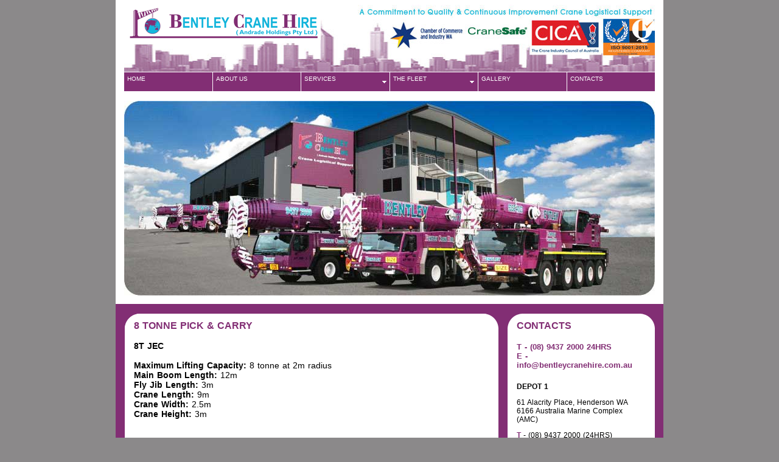

--- FILE ---
content_type: text/html
request_url: http://bentleycranehire.com.au/8tpnc.html
body_size: 2554
content:
<!DOCTYPE html PUBLIC "-//W3C//DTD XHTML 1.0 Strict//EN" "http://www.w3.org/TR/xhtml1/DTD/xhtml1-strict.dtd">

<html xmlns="http://www.w3.org/1999/xhtml" xml:lang="en" >

<head>
	<LINK REL="SHORTCUT ICON" HREF="http://www.bentleycranehire.com.au/favicon.ico" />	
	<link rel="shortcut icon" href="favicon.ico">
	<link rel="icon" type="image/ico" href="favicon.ico"> 

	<meta name="keywords" content="We are available 24/7, Bentley Crane Hire, Henderson Crane Hire, Welshpool Crane Hire, Perth Crane Hire, Fremantle Crane Hire, Wet and Dry Hire, Dogman, Riggers and Operators, Tom Thumb, Pick and Carry, Franna Cranes, Terex Cranes, Rough Terrain Cranes, Trcuk Mounted Cranes, All Terrain Cranes, Hydraulic Slewing Cranes, City Class Cranes, Crawler Cranes, Tower Cranes, Truck Transportation, Access Hire, Knuckle Boom Lifts, Straight Boom Lifts, Scissor Lifts" />
	<meta name="description" content="8 TONNE PICK & CARRY 8T JEC information" />
	<meta http-equiv="content-type" content="text/html; charset=iso-8859-1" />
	<meta name="author" content="Funk + Wack" />

<!--
	Title of the webpage
-->
	<title>Bentley Crane Hire</title>
<!--
	css stylesheet link
-->
	<style type="text/css" media="all">
		@import "bch.css";
	</style>
	<!--[if IE 6]>
	<link rel="stylesheet" type="text/css" href="ie6.css" />
	<![endif]-->
	
	<!--[if IE 7]>
	<link rel="stylesheet" type="text/css" href="ie7.css" />
	<![endif]-->
<!--
	javascript
-->	
<link href="p7exp/p7exp.css" rel="stylesheet" type="text/css">
	
	<script type="text/javascript" src="p7exp/p7exp.js"></script>
	
	<!--[if lte IE 7]>
	<style>
	#menuwrapper, #p7menubar ul a {height: 1%;}
	a:active {width: auto;}
	</style>
	<![endif]-->
	
	<link href="css/screen.css" rel="stylesheet" type="text/css" media="screen" />	 	

	<script type="text/javascript" src="http://code.jquery.com/jquery-1.4.2.min.js"></script>
	<script type="text/javascript" src="fancybox/jquery.easing-1.3.pack.js"></script>
	<script type="text/javascript" src="fancybox/jquery.fancybox-1.3.1.js"></script>
	<link rel="stylesheet" type="text/css" href="fancybox/jquery.fancybox-1.3.1.css" media="screen" />
	<script type="text/javascript">
		$(document).ready(function() {
					
			$("a[rel=group1]").fancybox({
				'titleShow'			: true,
				'titlePosition'		: 'inside',
			    'transitionIn'      : 'elastic',
			    'transitionOut'     : 'elastic',
			    'easingIn' 			: 'easeOutBack',
				'easingOut' 		: 'easeInBack',
				'speedIn'           : 500,
                'speedOut'          : 400, 
                'overlayShow'   	: true,
                'overlayOpacity'    : 0.5, 
                'overlayColor'      : '#000000',
			});	
			
			
		});
	</script>
		
</head>



<body onLoad="P7_ExpMenu()">
	<div id="container">
	
		
				
			
			
			<!-- START BODY -->
			<div id="bdtop">
				<div id="hd">
					<div id="logo">
						<a href="index.html"><img src="images/bchlogo.png" border="none" title="BCH Logo"></a>
					</div>
				</div>
				
				<div id="menuwrapper">
					<ul id="p7menubar">
							<li><a href="index.html">HOME</a></li>
			  				<li><a href="aboutus.html">ABOUT US</a></li>
							<li><a class="trigger" href="services.html">SERVICES</a>
								<ul>
									<li><a href="staff.html">CRANE STAFF</a></li>
			    					<li><a href="accesshire.html">ACCESS HIRE</a></li>
			    					<li><a href="tt.html">TRUCK HIRE</a></li>
			    					<li><a href="qns.html">SAFETY & ENVIRONMENT</a></li>
								</ul>
							</li>
							<li><a class="trigger" href="fleet.html">THE FLEET</a>
								<ul>
									<li><a href="7ttt.html">7T TOM THUMB</a></li>
									<li><a href="16ttt.html">16T TOM THUMB</a></li>
			   		 				<li><a id="active" href="8tpnc.html">8T PICK & CARRY</a></li>
			   		 				<li><a href="10tpnc.html">10T PICK & CARRY</a></li>
			   		 				<li><a href="12tf.html">12T FRANNA</a></li>
			   		 				<li><a href="20tf.html">20T FRANNA</a></li>
			   		 				<li><a href="25tf.html">25T FRANNA</a></li>
			   		 				<li><a href="20trt.html">20T ROUGH TERRAIN</a></li>
			   						<li><a href="25trt.html">25T ROUGH TERRAIN</a></li>
			   	 					<li><a href="45trt.html">45T ROUGH TERRAIN</a></li>
			  		 				<li><a href="70trt.html">70T ROUGH TERRAIN</a></li>
			  		 				<li><a href="50tm.html">50T TRUCK MOUNTED</a></li>
			  		 				<li><a href="275tcc.html">275T CRAWLER CRANE</a></li>
			  		 				<li><a href="bilyara.html">BILYARA II CHARTER & TRAINING VESSEL</a></li>
			  		 				<li><a href="180tbc.html">180T BARGE CRANE</a></li>
			    					<li><a href="1000tbc.html">1000T BARGE CRANE</a></li>
			    					<li><a href="95tat.html">95T ALL TERRAIN</a></li>
			  		 				<li><a href="100tat.html">100T ALL TERRAIN</a></li>
			  		 				<li><a href="160tat.html">160T ALL TERRAIN</a></li>
			   		 				<li><a href="200tat.html">200T ALL TERRAIN</a></li>
			   		 				<li><a href="220tat.html">220T ALL TERRAIN</a></li>
			   		 				<li><a href="250tat.html">250T ALL TERRAIN</a></li>
			   		 				<li><a href="400tat.html">400T ALL TERRAIN</a></li>
			   		 				<li><a href="500tat.html">500T ALL TERRAIN</a></li>
			   		 			
								</ul>
							</li>
							<li><a href="gallery1.html">GALLERY</a></li>
			  				<li><a href="contacts.html">CONTACTS</a></li>
					</ul>
						<br class="clearit">
				</div>
					
				<div id="container2">
					<div id="content"> 		
						<div id="slider">
							<ul>				
								<li><img src="images/01.jpg" /></li>
										
							</ul>
						</div>	
					</div>
				</div>
					
			</div>
			
			<div id="bdbottom1">
				
				<div id="crane">
					<div id="craneheading">
						<h3>8 TONNE PICK & CARRY</h3>
					</div>
					<div id="craneinfo">
						<p>
							<b>8T JEC</b><br /><br />
							<b>Maximum Lifting Capacity:</b> 8 tonne at 2m radius<br />
							<b>Main Boom Length:</b> 12m<br />
							<b>Fly Jib Length:</b> 3m<br />
							<b>Crane Length:</b> 9m<br />
							<b>Crane Width:</b> 2.5m<br />
							<b>Crane Height:</b> 3m<br />		
						</p>
						
							<div class="bottompics2">
								<div id="fleeta">
										<a rel="group1" href="images/8tpnca.jpg">
											<img src="images/8tpncb.jpg" border="none"/>
										</a>		
								</div>
								<div id="fleetb">
										<a rel="group1" href="images/8tpncc.jpg">
											<img src="images/8tpncd.jpg" border="none"/>
										</a>		
								</div>
							

								
							</div>
							<p class="right"><a class="purple" target="_blank" href="#"></a></p>
							
						</div>				
				</div>
				
				
				
				<div id="contacts">
					<div id="contactsheading">
						<h3>CONTACTS</h3>
					</div>
					<div id="contactsinfo">
						<h5>T - (08) 9437 2000 24HRS<br />
						E - 
						<a class="purple" href="mailto:info@bentleycranehire.com.au"> 
						info@bentleycranehire.com.au</a></h5>
						<p class="hcontacts"><b>DEPOT 1</b></p>
						<p class="hcontacts">61 Alacrity Place, Henderson WA 6166 Australia Marine Complex (AMC)</p>
						<p class="hcontacts"><strong>T</strong> - (08) 9437 2000 (24HRS)<br />
						<strong>F</strong> - (08) 9437 2002<br />
						<strong>M</strong> - 0414 908 434</p>
						<p class="hcontacts"><b>DEPOT 2</b></p>
						<p class="hcontacts">Unit 9a/275 Treasure Road, Welshpool WA 6106 (Toscana Park)</p>
						<p class="hcontacts"><strong>T</strong> - (08) 9358 4003 (24HRS)<br />
						<strong>F</strong> - (08) 9358 6227<br />
						<strong>M</strong> - 0407 770 510</p>
					</div>
				</div>
			
				
				<!-- START FOOTER -->
				<div id="ft">
					Copyright 2010 Bentley Crane Hire. All Rights Reserved. Design by <a target="_blank" href="http://www.funkandwack.com">Funk + Wack.</a>
				</div>
				<!-- END FOOTER -->
				
				
			</div>
			
			<!-- END BODY -->
			
				
			
		
		
	</div>
</body>

</html>


--- FILE ---
content_type: text/css
request_url: http://bentleycranehire.com.au/bch.css
body_size: 1579
content:
body {
	background-color: #8b898a;
	position: relative;
	margin: auto;
}

#container {	
}

#hd {
	background: url("images/header3.jpg") no-repeat left;
	width: 878px;
	height: 118px;
	position: relative;
	left: 3px;
	margin: auto;
}

#logo	{
	position: relative;
	top: 8px;
	left: 5px;
}

#bdtop {
	background-color: #ffffff;
	width: 900px;
	height: 500px;
	position: relative;
	margin: auto;
	z-index: 1000;
	
}

#bdbottom1 {
	background-color: #822e74;
	width: 900px;
	height: 420px;
	position: relative;
	margin: auto;

}




/***********************************************************************************           CONTACTS SIDE BAR 	  */

#contacts	{
	background-image: url("images/contacts.png");
	width: 242px;
	height: 363px;
	float: left;
	margin: 16px 0 0 15px;
	
}

#contactsheading	{
	width: 242px;
	height: 20px;
	position: relative;
	left: 15px;
	font-family: Arial, Verdana, Sans-serif;
	font-size: 14px;
	margin-top: -5px;
}

#contactsinfo	{
	width: 212px;
	height: 333px;
	position: relative;	
	top: -6px;
	left: 15px;
	font-family: Arial, Verdana, Sans-serif;
	font-size: 14px;
	word-spacing: 1px;
	
}

.hcontacts	{
	font-size: 12px;	
}

/***********************************************************************************           HOME PAGE 	  */

#news	{
	
	background-image: url("images/news.png");
	width: 356px;
	height: 363px;
	float: left;
	margin: 16px 0 0 15px;

	
}

#newsheading	{
	
	width: 326px;
	height: 20px;
	position: relative;
	left: 15px;
	font-family: Arial, Verdana, Sans-serif;
	font-size: 14px;
	word-spacing: 1px;
	margin-top: -5px;

}

#newsinfo	{
	
	width: 326px;
	height: 333px;
	position: relative;
	left: 15px;	
	font-family: Arial, Verdana, Sans-serif;
	font-size: 14px;
	word-spacing: 1px;
	text-align: justify;

}

#services	{
	background-image: url("images/services.png");
	width: 242px;
	height: 363px;
	float: left;
	margin: 16px 0 0 15px;

}

#servicesheading	{
	
	width: 326px;
	height: 20px;
	position: relative;
	left: 15px;
	font-family: Arial, Verdana, Sans-serif;
	font-size: 14px;
	word-spacing: 1px;
	margin-top: -5px;

	
}

#servicesinfo	{
	width: 240px;
	height: 333px;
	position: relative;	
	left: 15px;
	font-family: Arial, Verdana, Sans-serif;
	font-size: 14px;	

	
}

#homelist	{
	width: 212px;
	height: 333px;
	font-size: 14px;
	list-style-type: square;
	margin-left: -22px;

}

/***********************************************************************************           ABOUT US PAGE 	  */

#aboutus	{
	background-image: url("images/content.png");
	width: 614px;
	height: 363px;
	float: left;
	margin: 16px 0 0 15px;
	
}

#aboutusheading	{
	width: 326px;
	height: 20px;
	position: relative;
	left: 15px;
	font-family: Arial, Verdana, Sans-serif;
	font-size: 14px;
	word-spacing: 1px;
	margin-top: -5px;
}

#aboutusinfo	{
	width: 584px;
	height: 333px;
	position: relative;
	left: 15px;	
	font-family: Arial, Verdana, Sans-serif;
	font-size: 14px;
	word-spacing: 1px;
	text-align: justify;
}

/***********************************************************************************           SERVICES PAGE 	  */

#homelist	{
	list-style-type: square;	
}



#servicespage	{
	background-image: url("images/content.png");
	width: 614px;
	height: 363px;
	float: left;
	margin: 16px 0 0 15px;
}

#servicespageheading	{
	width: 326px;
	height: 20px;
	position: relative;
	left: 15px;
	font-family: Arial, Verdana, Sans-serif;
	font-size: 14px;
	word-spacing: 1px;
	margin-top: -5px;
}

#servicespageinfo	{
	width: 212px;
	height: 333px;	
	margin: -4px 15px 0 15px;
	font-family: Arial, Verdana, Sans-serif;
	font-size: 14px;
	word-spacing: 1px;
	
}

#slist	{
	width: 330px;
	height: 333px;
	font-size: 14px;
	list-style-type: square;
	margin-left: 0px;
}

.s1	{
	width: 300px;
	height: 333px;
	font-size: 14px;
	list-style-type: square;
	margin-left: -25px;
}

.s2	{
	width: 380px;
	height: 333px;
	font-size: 14px;
	list-style-type: square;
	margin-left: 215px;
	margin-top: -347px;
	margin-right: -346px;
	float: left;
}

/***********************************************************************************           CRANE STAFF & ACCESS HIRE PAGE 	  */

.leftcontent	{
	width: 165px;
	height: 90px;
	padding-top: 20px;	
}

#staff	{
	background-image: url("images/content.png");
	width: 614px;
	height: 363px;
	float: left;
	margin: 16px 0 0 15px;
}

#staffheading	{
	width: 326px;
	height: 20px;
	position: relative;
	left: 15px;
	font-family: Arial, Verdana, Sans-serif;
	font-size: 14px;
	word-spacing: 1px;
	margin-top: -5px;
}

#staffinfo	{
	width: 584px;
	height: 333px;	
	margin: -4px 15px 0 15px;
	font-family: Arial, Verdana, Sans-serif;
	font-size: 14px;
	text-align: justify;
	word-spacing: 1px;
}

#access	{
	background-image: url("images/content.png");
	width: 614px;
	height: 363px;
	float: left;
	margin: 16px 0 0 15px;
}

#accessheading	{
	width: 326px;
	height: 20px;
	position: relative;
	left: 15px;
	font-family: Arial, Verdana, Sans-serif;
	font-size: 14px;
	word-spacing: 1px;
	margin-top: -5px;
}

#accessinfo	{
	width: 584px;
	height: 333px;	
	margin: -4px 15px 0 15px;
	font-family: Arial, Verdana, Sans-serif;
	font-size: 14px;
	text-align: justify;
	word-spacing: 1px;
}

.rightcontent	{
	width: 419px;
	height: 90px;
	margin-left: 165px;	
	margin-top: -108px;
}

#operator	{
	
	width: 150px;
	height: 90px;
}

#rigger	{
	
	width: 150px;
	height: 90px;
	margin-top: 15px;
}

#dogman	{
	
	width: 150px;
	height: 90px;
	margin-top: 15px;
}

#straight	{
	
	width: 150px;
	height: 90px;
}

#knuckle	{
	
	width: 150px;
	height: 90px;
	margin-top: 15px;
}

#scissor	{
	
	width: 150px;
	height: 90px;
	margin-top: 15px;
}
h
#operatorinfo	{
	
	margin-top: -1px;
}

#riggerinfo	{
	
	margin-top: -2px;
}

#dogmaninfo	{
	
	margin-top: -2px;
}

#straightinfo	{
	
	margin-top: -1px;
}

#knuckleinfo	{
	
	margin-top: -2px;
}

#scissorinfo	{
	
	margin-top: -2px;
}

/***********************************************************************************           QUALITY & SAFETY PAGE 	  */

#qns	{
	background-image: url("images/content.png");
	width: 614px;
	height: 363px;
	float: left;
	margin: 16px 0 0 15px;
	
}

#qnsheading	{
	width: 400px;
	height: 20px;
	position: relative;
	left: 15px;
	font-family: Arial, Verdana, Sans-serif;
	font-size: 14px;
	word-spacing: 1px;
	margin-top: -5px;
}

#qnsinfo	{
	width: 584px;
	height: 333px;
	position: relative;
	left: 15px;	
	font-family: Arial, Verdana, Sans-serif;
	font-size: 14px;
	word-spacing: 1px;
	text-align: justify;
}

/***********************************************************************************           FLEET PAGE 	  */

#fleet	{
	background-image: url("images/content.png");
	width: 614px;
	height: 363px;
	float: left;
	margin: 16px 0 0 15px;
}

#fleetheading	{
	width: 326px;
	height: 20px;
	position: relative;
	left: 15px;
	font-family: Arial, Verdana, Sans-serif;
	font-size: 14px;
	word-spacing: 1px;
	margin-top: -5px;
}

#fleetinfo	{
	width: 584px;
	height: 333px;
	position: relative;
	left: 15px;	
	font-family: Arial, Verdana, Sans-serif;
	font-size: 14px;
	word-spacing: 1px;
	text-align: justify;
}

#flist	{
	width: 400px;
	height: auto;
	font-size: 12px;
	list-style-type: square;
	margin-left: 0px;
	line-height: 20px;
}

.f1	{
	width: 200px;
	height: auto;
	list-style-type: square;
	margin-top: -8px;
	margin-left: -25px;
}

.f2	{
	width: 200px;
	height: auto;
	list-style-type: square;
	margin-left: 110px;
	margin-top: -133px;
}

.f3	{
	width: 200px;
	height: auto;;
	list-style-type: square;
	margin-top: -132px;
	margin-left: 275px;
	
}


.f4	{
	width: 200px;
	height: auto;;
	list-style-type: square;
	float: right;
	margin-top: -145px;
	margin-right: -52px;
	
}

/***********************************************************************************           CRANE PAGES 7T-200T 	  */

#crane	{
	background-image: url("images/content.png");
	width: 614px;
	height: 363px;
	float: left;
	margin: 16px 0 0 15px;
}

#craneheading	{
	width: 500px;
	height: 20px;
	position: relative;
	left: 15px;
	font-family: Arial, Verdana, Sans-serif;
	font-size: 14px;
	word-spacing: 1px;
	margin-top: -5px;
}

#craneinfo	{
	width: 584px;
	height: 333px;
	position: relative;
	left: 15px;	
	font-family: Arial, Verdana, Sans-serif;
	font-size: 14px;
	word-spacing: 1px;
	text-align: justify;
}

.bottompics	{
	width: 500px;
	height: 90px;
		
}

.bottompics2	{
	width: 500px;
	height: 90px;
	margin-top: 62px;	
}

.bottompics3	{
	width: 500px;
	height: 90px;
	margin-top: 78px;	
}

#fleeta	{
	width: 150px;
	height: 90px;
	margin-top: 10px;
}

#fleetb	{
	width: 150px;
	height: 90px;
	margin-left: 165px;
	margin-top: -90px;
}

#fleetc	{
	width: 150px;
	height: 90px;
	margin-left: 330px;
	margin-top: -90px;
}

.bottompicsg	{
	width: 500px;
	height: 90px;	
}

#g1	{
	width: 135px;
	height: 90px;
	margin-top: 12px;
	
}

#g2	{
	width: 135px;
	height: 90px;
	margin-left: 150px;
	margin-top: -90px;
	
}

#g3	{
	width: 135px;
	height: 90px;
	margin-left: 300px;
	margin-top: -90px;
	
	
}

#g4	{
	width: 135px;
	height: 90px;
	margin-left: 450px;
	margin-top: -90px;
	
}

#g5	{
	width: 135px;
	height: 90px;
	margin-top: 12px;
	
}

#g6	{
	width: 135px;
	height: 90px;
	margin-left: 150px;
	margin-top: -90px;
	
}

#g7	{
	width: 135px;
	height: 90px;
	margin-left: 300px;
	margin-top: -90px;
	
	
}

#g8	{
	width: 135px;
	height: 90px;
	margin-left: 450px;
	margin-top: -90px;
	
}

#g9	{
	width: 135px;
	height: 90px;
	margin-top: 12px;
	
}

#g10	{
	width: 135px;
	height: 90px;
	margin-left: 150px;
	margin-top: -90px;
	
}

#g11	{
	width: 135px;
	height: 90px;
	margin-left: 300px;
	margin-top: -90px;
	
	
}

#g12	{
	width: 135px;
	height: 90px;
	margin-left: 450px;
	margin-top: -90px;
	
}

/***********************************************************************************           CONTACTS PAGE 	  */

#contactus	{
	background-image: url("images/content.png");
	width: 614px;
	height: 363px;
	float: left;
	margin: 16px 0 0 15px;
}

#contactusheading	{
	width: 326px;
	height: 20px;
	position: relative;
	left: 15px;
	font-family: Arial, Verdana, Sans-serif;
	font-size: 14px;
	word-spacing: 1px;
	margin-top: -5px;
}

#contactusinfo	{
	width: 584px;
	height: 333px;	
	position: relative;
	left: 15px;	
	font-family: Arial, Verdana, Sans-serif;
	font-size: 12px;
	word-spacing: 1px;
	text-align: justify;
	
}

/***********************************************************************************           FOOTER 	  */

#ft {
	font-family: Arial, Verdana, sans-serif;
	font-size: 10px;
	color: #FFFFFF;
	text-align: right;
	width: 900px;
	height: 48px;
	position: relative;
	top: 25px;
	margin: auto;
}

h3	{
	color: #822e74;	
	font-size: 16px;
}

h5	{
	color: #822e74;	
	
}

strong	{
	color: #822e74;
}

a.links {
  	display: block;
 	text-decoration: none;
 	color: #822e74;
	}

a.links:hover { color: #1ab6dd; }

a.purple	{
	color: 	#822e74;
	text-decoration: none;
}

a.purple:hover	{
	color: 	#1ab6dd;
}

p.right	{
	text-align: right;	
	margin-top: -10px;
}

p.left	{
	text-align: left;	
	margin-top: -50px;
}

p.center	{
	margin-left: 273px;
	margin-top: 210px;
}

p.center2	{
	margin-left: 201px;
	margin-top: 210px;
}

p.center3	{
	margin-left: 193px;
	margin-top: 210px;
}

h5	{
	font-size: 13px;	
}

#ft a {
	color: #1ab6dd;	
	text-decoration: none;
}

#ft a:hover{
	color:#000;	
	
}





--- FILE ---
content_type: text/css
request_url: http://bentleycranehire.com.au/p7exp/p7exp.css
body_size: 2317
content:
/* 
  ------------------------------------
  PVII Menu CSS Express Drop-Down Menu
  by Project Seven Development
  www.projectseven.com
  ------------------------------------
*/


/*
Container for the menu. We set top and bottom borders only because the menu container
stretches the entire window width. Note that this container can go inside a fixed width
element that is centered on the page, if you so desire. It can even go inside a table cell.
It carries a background image for aesthetics.
*/
#menuwrapper {
	color: #ffffff;
	position: relative;
	left: 14px;
	top:1px;
	width: 873px;
	height: 33px;
	z-index: 1000;
}

/*Clears the floated menu items.
Assigned to a BR tag placed just before
menuwrapper's closing DIV tag*/
.clearit {
	clear: both;
	height: 0;
	line-height: 0.0;
	font-size: 0;
	
}
/*
p7menubar is the root UL and p7menubar ul applies to all the sub-menu ULs.
We set padding and margin to zero to eliminate all indentation, turn bullets off,
and set a font-family different from the global font-family declared for the
body element above. This sets font for just the menu. Do not add a font-size here.
*/
#p7menubar, #p7menubar ul {
	padding: 0;
	margin: 0;
	list-style: none;
	font-family: Arial, Helvetica, sans-serif;
	
	
}
/*
Root-Level Links.  Do not change the first two properties.
Adjust padding values to make the root links taller and to offset them
from the left and right edges of the link box. The border right creates a
separator between links. Font-size is set here and will apply to all menu levels.
Font color is set to light gray.
*/
#p7menubar a {
	background-color: #822e74;
	display: block;
	width: 139.5px;
	text-decoration: none;
	padding: 5px 0px 15px 5px;
	font-size: 10px;
	color: #fff;
	border-right: 1px solid #fff;
	
}
/*
Class assigned to those Root-Level links that have associated Sub-Menus.
The top and bottom padding assigned this element must be the same as
that assigned to the p7menubar a element. The right padding is increased
to accomodate the display of background image depicting a downward
pointing arrow.
*/
#p7menubar a.trigger {
	padding: 5px 0px 15px 5px;
	background-image: url(images/p7PM_dark_south.gif);
	background-repeat: no-repeat;
	background-position: right center;
	
}
/*
The Root-Level list items. Floating left allows
them to appear horizontally. Width is for IE5 Mac. The last rule in
this style sheet will set the width for this element to auto for all
other browsers - hiding it from IE5 Mac. The width is proportional.
As you add and edit root menu items, you will need to test this width
to ensure it is wide enough to accomodate all text.
*/
#p7menubar li {
	float: left;
	width: 9em;
	
}
/*
Sets width for Sub-Menu box and the List Items inside - in proportional em units. 
This allows the sub-menu width to expand if users resize the text in their browsers.
*/
#p7menubar li ul, #p7menubar ul li  {
	width: 150px;
	
}
/*
The sub-menu links. We set color and turn off the right border, which
would otherwise be inherited from the root link rule. We set top and 
bottom padding less than the root items and increas the left padding
to indent the sub-menu links a small amount in from the root links.
*/
#p7menubar ul li a  {
	border-right: 0;
	padding: 5px 0px 15px 5px;
	
	
}
/*
Sub-Menu Unordered Lists describes each dropdown sub-menu grouping. 
Positioned Absolutely to allow them to appear below their root trigger.
Set to display none to hide them until trigger is moused over.
Background Color must be set or problems will be encountered in MSIE.
Right and bottom borders are set to simulate a raised look.
A gradient background image is assigned.
*/
#p7menubar li ul {
	position: absolute;
	display: none;
	
	
	
}
/*
Changes the Text color and background color when the Root-Level
menu items are moused over. The second selector sets color and background
when Root-Level items are accessed with the keyboard tab key. The third
selector sets an active state to support keyboard access in MSIE. The fourth 
selector is assigned to IE5 and IE6 Windows via the P7_ExpMenu script.
Note that IE7 supports hover on elements other than links and so behaves
like Firefox, Opera, and Safari - making the menu operable even if JavaScript
is not enabled.
*/
#p7menubar li:hover a, #p7menubar a:focus,
#p7menubar a:active, #p7menubar li.p7hvr a {
	color: #ffffff;
	background-color: #1cc0dc;
	
}
/*
Set the Sub-Menu UL to be visible when its associated
Root-Level link is moused over. The second selector is 
assigned to IE5 and IE6 via the P7_ExpMenu script.
*/
#p7menubar li:hover ul, #p7menubar li.p7hvr ul {
	display: block;
	
	
}
/*
Sets the Text color of the Sub-Level links when the Root-Level
menu items are moused over. The second selector is 
assigned to IE5 and IE6 via the P7_ExpMenu script.
The color set should march the normal Sub-Level link color
in the rule: #p7menubar ul li a. The background color must be
transparent to allow the underlying gradient background on the UL
to show through.
*/
#p7menubar li:hover ul a, #p7menubar li.p7hvr ul a {
	color: #ffffff;
	background-color: #822e74;
	
}
/*
The normal hover class for Sub-Level links. The Important directive
is required for older browsers. We set a background color, which shows
over the gradient background. We set text color to white.
*/
#p7menubar ul a:hover {
	background-color: #1cc0dc;
	color: #FFFFFF;
}
/* The single backslash \ character inside this comment
causes IE5 Mac to ignore the following rule, which allows other
browsers to render top-level menu items to their natural width.
Do not edit this rule in any way. */
#p7menubar li {width: auto;}

#p7menubar ul li a:hover { background-color: #1cc0dc; }

li:hover ul {
  	display: block;
 	position: absolute;
	}
	
#p7menubar li#active a { background-color:#1cc0dc;}

#p7menubar a#active { background-color:#1cc0dc;}





--- FILE ---
content_type: text/css
request_url: http://bentleycranehire.com.au/css/screen.css
body_size: 416
content:


			
    /* image replacement */
        .graphic, #prevBtn, #nextBtn, #slider1prev, #slider1next{
            margin:0;
            padding:0;
            display:block;
            overflow:hidden;
            text-indent:-8000px;
            }
    /* // image replacement */
	
    #container2{	
		
		position:absolute;
		left: 14px;
		top: 166px;	
		margin: 0 auto;
		
		
		}				
		#content	{
			position:absolute;
			overflow:hidden; 
		}						

/* Easy Slider */

	#slider ul, #slider li,
	#slider2 ul, #slider2 li{
		margin: 0;
		padding:0;
		list-style:none;
		}
		
	#slider li, #slider2 li{ 
		/* 
			define width and height of list item (slide)
			entire slider area will adjust according to the parameters provided here
		*/ 
		width:886px;
		height:340px;
		margin: 0 auto;
		overflow:hidden; 
		}
		
/* // Easy Slider */



